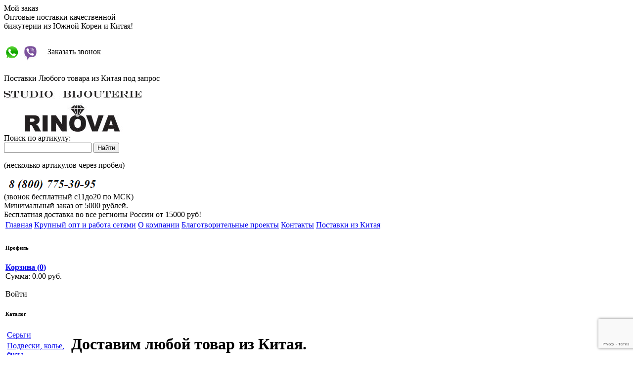

--- FILE ---
content_type: text/html; charset=UTF-8
request_url: https://nsk.studio-rinova.ru/postavki-iz-kitaya/
body_size: 5576
content:
<!DOCTYPE html>
<html>
<head>
    <title>Поставки из Китая</title>
    <meta http-equiv="Content-Type" content="text/html; charset=UTF-8" />
<meta name="robots" content="index, follow" />
<meta name="keywords" content="1С-Битрикс, CMS, PHP, bitrix, система управления контентом" />
<meta name="description" content="1С-Битрикс: Управление сайтом" />
<link href="/bitrix/cache/css/s1/rinova/template_f3ca04bae0cd3c8ba53ceefc327921f8/template_f3ca04bae0cd3c8ba53ceefc327921f8_v1.css?160309237352915" type="text/css"  data-template-style="true" rel="stylesheet" />
<meta charset="UTF-8">
<meta name="viewport" content="width=device-width">
<link rel="SHORTCUT ICON" href="/favicon.ico" type="image/x-icon">
<meta http-equiv="Content-Type" content="text/html; charset=UTF-8">
<script src="https://www.google.com/recaptcha/api.js?render=6LeM8dgZAAAAANWvxsye6ij-HmWVkOCwMy2xBtrw"></script>



<script type="text/javascript"  src="/bitrix/cache/js/s1/rinova/template_b9946571dfb656c2c3878c9d145bdef6/template_b9946571dfb656c2c3878c9d145bdef6_v1.js?1603092373135238"></script>
<script type="text/javascript">var _ba = _ba || []; _ba.push(["aid", "4b62ac9d638697f8a75b97bbe2bf7231"]); _ba.push(["host", "nsk.studio-rinova.ru"]); (function() {var ba = document.createElement("script"); ba.type = "text/javascript"; ba.async = true;ba.src = (document.location.protocol == "https:" ? "https://" : "http://") + "bitrix.info/ba.js";var s = document.getElementsByTagName("script")[0];s.parentNode.insertBefore(ba, s);})();</script>


</head>
    <div id="page">
        <div class="mob headlin">
            <div class="link_menu"></div>
            <div class="link_seach"></div>
        </div>
        <div style="display: none">
            <div id="popap_submits"><div class="name name_zagol_pop">Спасибо. Ваша заявка отправлена</div></div>
        </div>
        <div class="zakazforms">
            <div class="closes"></div>
            <div class="svernut"></div>
            <div class="tablesphead_title">Мой заказ</div>
            <div class="contents">

            </div>
        </div>
        <div class="tablesphead" style="display:none;">
            <div class="tablesphead_title">Список товаров СП</div>
            <div class="contents">
                <div class="closes"></div>
                <table>
                    <tr>
                        <td>Артикул</td>
                        <td>Количество</td>
                        <td></td>
                    </tr>
                </table>
            </div>
        </div>
        <div class="topInfo left">
            Оптовые поставки качественной<br>
 бижутерии из Южной Кореи и Китая!
<p>
 <a href="https://wa.me/79122832669"> <img src="/contacts/whatsapp.png" alt="" style=" width: 32px; display: inline-block; vertical-align: middle; border: none; "> </a> <a href="viber://chat?number=79122832669"> <img src="/contacts/viber.png" alt="" style=" width: 62px; display: inline-block; vertical-align: middle; border: none; margin: 4px 0 0 -14px; "> </a> <span class="fomrphone">Заказать звонок</span>
</p>
<p>Поставки Любого товара из Китая под запрос</p>
        </div>
        <div class="topLogo">
            <img src="/img/logo.jpg">            </div>
        <div class="topSearch">
            <label for="search">Поиск по артикулу:</label>
            <form action="/catalog/?q=y" method="post">
                <input id="search" name="q" type="text" value="">
                <input type="submit" value="Найти">
            </form>
           <p>(несколько артикулов через пробел)</p>
        </div>
        <div class="topInfo right" style="margin-top: 15px;">
             <img src="/img/telefon-sr.png" /><br>(звонок бесплатный с11до20 по МСК)<br>
            Минимальный заказ от 5000 рублей.<br>
            Бесплатная доставка во все регионы России от 15000 руб!        </div>

        <div id="menu">
            
<table>
                <tr>

			<td><a href="/">Главная</a></td>
		
			<td><a href="/kr-opt/">Крупный опт и работа сетями</a></td>
		
			<td><a href="/o-kompanii/">О компании</a></td>
		
			<td><a href="/blagotvoritelnye-proekty/">Благотворительные проекты</a></td>
		
			<td><a href="/contacts/">Контакты</a></td>
		
			<td class="active" ><a href="/postavki-iz-kitaya/">Поставки из Китая</a></td>
		

 </tr>
            </table>

        </div>
        <table id="body">
            <tr>
                <td id="catalog">
                    <div id="blockLogin">
                        <h6>Профиль</h6>
                        <div class="mobile_bb">
                        

                        <a href="/user" style="font-weight: bold;">Корзина (<span id="cart-quantity">0</span>)</a><br>
                        Cумма: <span id="cart-total">0.00</span> руб.<br></a>
                                                    <br>
                        <a onclick="showLogin();" id="showLoginLink" style="cursor: pointer">Войти</a>
                        <div id="profile" style="display: none">
                            <div class="bx-authform">
    

    
    <form name="form_auth" method="post" target="_top" action="/postavki-iz-kitaya/">

        <div class="bx-authform-formgroup-container">
            <div class="bx-authform-label-container">Логин</div>
            <div class="bx-authform-input-container">
                <input type="text" name="USER_LOGIN" maxlength="255" value="" />
            </div>
        </div>

        <div class="bx-authform-formgroup-container">
            <div class="bx-authform-label-container">Пароль</div>
            <div class="bx-authform-input-container">
                                <input type="password" name="USER_PASSWORD" maxlength="255" autocomplete="off" />
            </div>
        </div>

        
                    <div class="bx-authform-formgroup-container">
                <div class="checkbox">
                    <label class="bx-filter-param-label">
                        <input type="checkbox" id="USER_REMEMBER" name="USER_REMEMBER" value="Y" />
                        <span class="bx-filter-param-text">Запомнить меня на этом компьютере</span>
                    </label>
                </div>
            </div>
        
        <div class="bx-authform-formgroup-container">
            <input type="submit" class="btn btn-primary" name="AUTH_ACTION" value="Войти" />
        </div>

                    <hr class="bxe-light">
            <noindex>
                                    <div class="bx-authform-link-container">
                        <a href="/auth/?forgot_password=yes" rel="nofollow" style="color: red">
                            Забыли свой пароль?                        </a>
                    </div>
                                <br><br>
            </noindex>
        
    </form>
</div>

<script type="text/javascript">
        try{document.form_auth.USER_LOGIN.focus();}catch(e){}
    </script>
                        </div>
                                                </div>
                    </div>
                    
				<h6>Каталог</h6>
		<div class="mobile_bb">
		<table>
							<tr>
					<td >
												<a href="/catalog/sergi/" >
													Серьги												</a>
											</td>
				</tr>

							<tr>
					<td >
												<a href="/catalog/podveski/" >
													Подвески, колье, бусы												</a>
											</td>
				</tr>

							<tr>
					<td >
												<a href="/catalog/kolca/" >
													Кольца												</a>
											</td>
				</tr>

							<tr>
					<td >
												<a href="/catalog/brasleti/" >
													Браслеты												</a>
											</td>
				</tr>

							<tr>
					<td >
												<a href="/catalog/broschi/" >
													Броши												</a>
											</td>
				</tr>

							<tr>
					<td >
												<a href="/catalog/podarochnii-habori-v-korobke/" >
													Комплекты бижутерии												</a>
											</td>
				</tr>

							<tr>
					<td >
													Аксессуары для волос											</td>
				</tr>

							<tr>
					<td class="sub ">
												<a href="/catalog/aksessuari-dla-volos/upakovka/" style="color: red;font-weight: bold;">
													Аксессуары упаковками. Низкая цена!!!												</a>
											</td>
				</tr>

							<tr>
					<td class="sub ">
												<a href="/catalog/aksessuari-dla-volos/obodki/" >
													Ободки для волос поштучно												</a>
											</td>
				</tr>

							<tr>
					<td class="sub ">
												<a href="/catalog/aksessuari-dla-volos/zakolki/" >
													Заколки, зажимы, шпильки поштучно												</a>
											</td>
				</tr>

							<tr>
					<td class="sub ">
												<a href="/catalog/aksessuari-dla-volos/rezinki/" >
													Резинки поштучно												</a>
											</td>
				</tr>

							<tr>
					<td class="sub ">
												<a href="/catalog/aksessuari-dla-volos/krabi/" >
													Крабы поштучно												</a>
											</td>
				</tr>

							<tr>
					<td >
													Детские аксессуары											</td>
				</tr>

							<tr>
					<td class="sub ">
												<a href="/catalog/detskie-aksessuari/baby_doll/" >
													Детская бижутерия &quot;Baby Doll&quot;												</a>
											</td>
				</tr>

							<tr>
					<td >
												<a href="/catalog/rasprodaga/" >
													Косметички, ремни, часы, брелки												</a>
											</td>
				</tr>

							<tr>
					<td >
												<a href="/catalog/rascheski/" >
													Зеркала,Расчески, Пилки, Ножницы												</a>
											</td>
				</tr>

							<tr>
					<td >
												<a href="/catalog/torgovoe-oborudovanie/" >
													Торговое оборудование												</a>
											</td>
				</tr>

			
	</table>
	</div>

                <td id="content">
                    <div id="overflower clearfix"><h1>Доставим любой товар из Китая.</h1>
 <br>
 <br>
 Мечтаете обновить ассортимент своего розничного магазина или заключить сотрудничество с новым поставщиком? Самое время заказать быструю поставку любых товаров напрямую из заводов Китая. Не сомневайтесь, вместе с нами возможна поставка китайских товаров по цене производителя без волокиты с документами, таможенных сборов и длительного ожидания.
<h2>На каких условиях происходит поставка товаров из Китая?</h2>
 Мы готовы доставить любую продукцию напрямую из восточных фабрик и заводов. Благодаря прямому сотрудничеству со многими производителями мы наладили прочные партнерские связи, поэтому можем гарантировать качество поставляемых товаров и предложить заводские цены без комиссии.&nbsp;&nbsp;<br>
 <br>
 Сотрудничество с нашей компанией запомнится только положительными эмоциями, отсутствием беспокойств по поводу транспортировки продукции и даже дополнительной экономией. У нас нет строгих требований, только простые условия:<br>
<ul>
	<li>Сумма минимального заказа составляет от 5 000 рублей;</li>
	<li>
	При заказе на сумму от 15 000 рублей доставка товаров в любые регионы страны осуществляется бесплатно;</li>
	<li>
	Точный выбор и согласование товаров вместе с нашими специалистами.&nbsp;</li>
</ul>
 <br>
 Поставщик товаров из Китая доставит любую продовольственную группу. Достаточно связаться с нашим менеджером и сообщить конкретные наименования или пожелания относительно товара.&nbsp;<br>
 <br>    <div class="catalog_text">
        </div>
</div>

</td>
</tr>
</table>
<div id="footer">
    <div class="footer_left">
        <a href="/personaldata/">Персональные данные</a>
        
    </div>
    <div class="footer_right">

    </div>
</div>
</div>
<div style="clear:both"></div>
<div class="hidden">
    <div class="fomrzakaz" id="fomrzakaz">
        <div class="fomrzakaz_cont">
                        <script>
                $(document).ready(function() {
                    grecaptcha.ready(function() {
                        grecaptcha.execute('6LeM8dgZAAAAANWvxsye6ij-HmWVkOCwMy2xBtrw', {action: 'homepage'}).then(function(token) {
                            document.getElementById('g-recaptcha-responsed875a81ce5f12e69129e61d941bd15c1').value=token;
                        });
                    });
                });
            </script>
            <form class="feedbackajax">
                <input type="hidden" id="g-recaptcha-responsed875a81ce5f12e69129e61d941bd15c1" name="g-recaptcha-response" />
                <input type="hidden" name="formsname" value="phone">
                <div class="fomrzakaz_titl">Обратный звонок</div>
                <div class="fomrzakaz_label">
                    <input type="text" name="name" placeholder="Имя">
                </div>
                <div class="fomrzakaz_label">
                    <input type="text" name="phone" placeholder="Телефон">
                </div>
                <input type="submit" value="Отправить">
            </form>
        </div>
    </div>
</div>

<div class="zakazforms" style="display: none;">
    <div class="closes" style="display: block;"></div>
    <div class="svernut" style="display: block;"></div>
    <div class="tablesphead_title">Мой заказ</div>
    <div class="contents" style="display: block;">
        <div class="name name_zagol_pop">Заказ </div><br>
        <form class="register-form" style="text-align: center;" action="" method="post" data-ids="htmlform66">

            <div class="form">
                <div class="row">
                    <input class="disables" placeholder="Организатор СП" name="namecp" type="text" disabled="" value="К">
                </div>
                <div class="row">
                    <input class="disables" placeholder="город" name="city" type="text" value="пермь" disabled="">
                </div>
                <div class="row">
                    <input class="" placeholder="Ваше имя" name="name" type="text" value="">
                </div>
                <div class="row2">
                    <input class="required rus tooltipstered" placeholder="Артикул" name="art[1]" type="text" value="">
                    <input class="required rus tooltipstered" placeholder="Количество" name="art2[1]" type="text" value="">
                </div>
                <div class="row2">
                    <input class="required rus tooltipstered" placeholder="Артикул" name="art[2]" type="text" value="">
                    <input class="required rus tooltipstered" placeholder="Количество" name="art2[2]" type="text" value="">
                </div>
                <div class="row2">
                    <input class="required rus tooltipstered" placeholder="Артикул" name="art[3]" type="text" value="">
                    <input class="required rus tooltipstered" placeholder="Количество" name="art2[3]" type="text" value="">
                </div>
                <div class="row2">
                    <input class="required rus tooltipstered" placeholder="Артикул" name="art[4]" type="text" value="">
                    <input class="required rus tooltipstered" placeholder="Количество" name="art2[4]" type="text" value="">
                </div>
                <div class="row2">
                    <input class="required rus tooltipstered" placeholder="Артикул" name="art[5]" type="text" value="">
                    <input class="required rus tooltipstered" placeholder="Количество" name="art2[5]" type="text" value="">
                </div>
                <div class="row2">
                    <input class="required rus tooltipstered" placeholder="Артикул" name="art[6]" type="text" value="">
                    <input class="required rus tooltipstered" placeholder="Количество" name="art2[6]" type="text" value="">
                </div>
                <div class="row2">
                    <input class="required rus tooltipstered" placeholder="Артикул" name="art[7]" type="text" value="">
                    <input class="required rus tooltipstered" placeholder="Количество" name="art2[7]" type="text" value="">
                </div>
                <div class="row2">
                    <input class="required rus tooltipstered" placeholder="Артикул" name="art[8]" type="text" value="">
                    <input class="required rus tooltipstered" placeholder="Количество" name="art2[8]" type="text" value="">
                </div>
                <div class="row2">
                    <input class="required rus tooltipstered" placeholder="Артикул" name="art[9]" type="text" value="">
                    <input class="required rus tooltipstered" placeholder="Количество" name="art2[9]" type="text" value="">
                </div>
                <div class="row2">
                    <input class="required rus tooltipstered" placeholder="Артикул" name="art[10]" type="text" value="">
                    <input class="required rus tooltipstered" placeholder="Количество" name="art2[10]" type="text" value="">
                </div>
                <div class="row">
                    <input class="email required tooltipstered" placeholder="E-mail" name="Email" type="text" value="">
                </div>
                <div class="row">
                    <input id="Contact_Phone" placeholder="Телефон" name="Phone" type="text" value="" class="tooltipstered">
                </div>
                <div class="row">
                    <textarea class="required rus tooltipstered" placeholder="Примечание" id="Contact_Message" name="Message"></textarea>
                </div>
                <div class="row">
                    <input type="submit" value="Отправить" class="tooltipstered2">
                </div>
                <input type="hidden" name="emailcomp" value="krasnickajaann@rambler.ru">
            </div>
            <input type="hidden" name="sp" id="sp-value" value="682">
        </form>
    </div>
</div>
<!-- Yandex.Metrika counter -->
<script type="text/javascript" >
   (function(m,e,t,r,i,k,a){m[i]=m[i]||function(){(m[i].a=m[i].a||[]).push(arguments)};
   m[i].l=1*new Date();k=e.createElement(t),a=e.getElementsByTagName(t)[0],k.async=1,k.src=r,a.parentNode.insertBefore(k,a)})
   (window, document, "script", "https://mc.yandex.ru/metrika/tag.js", "ym");

   ym(22580257, "init", {
        clickmap:true,
        trackLinks:true,
        accurateTrackBounce:true,
        webvisor:true
   });
</script>
<noscript><div><img src="https://mc.yandex.ru/watch/22580257" style="position:absolute; left:-9999px;" alt="" /></div></noscript>
<!-- /Yandex.Metrika counter -->
</body>
</html>


--- FILE ---
content_type: text/html; charset=utf-8
request_url: https://www.google.com/recaptcha/api2/anchor?ar=1&k=6LeM8dgZAAAAANWvxsye6ij-HmWVkOCwMy2xBtrw&co=aHR0cHM6Ly9uc2suc3R1ZGlvLXJpbm92YS5ydTo0NDM.&hl=en&v=9TiwnJFHeuIw_s0wSd3fiKfN&size=invisible&anchor-ms=20000&execute-ms=30000&cb=gqgno8kcoiql
body_size: 48223
content:
<!DOCTYPE HTML><html dir="ltr" lang="en"><head><meta http-equiv="Content-Type" content="text/html; charset=UTF-8">
<meta http-equiv="X-UA-Compatible" content="IE=edge">
<title>reCAPTCHA</title>
<style type="text/css">
/* cyrillic-ext */
@font-face {
  font-family: 'Roboto';
  font-style: normal;
  font-weight: 400;
  font-stretch: 100%;
  src: url(//fonts.gstatic.com/s/roboto/v48/KFO7CnqEu92Fr1ME7kSn66aGLdTylUAMa3GUBHMdazTgWw.woff2) format('woff2');
  unicode-range: U+0460-052F, U+1C80-1C8A, U+20B4, U+2DE0-2DFF, U+A640-A69F, U+FE2E-FE2F;
}
/* cyrillic */
@font-face {
  font-family: 'Roboto';
  font-style: normal;
  font-weight: 400;
  font-stretch: 100%;
  src: url(//fonts.gstatic.com/s/roboto/v48/KFO7CnqEu92Fr1ME7kSn66aGLdTylUAMa3iUBHMdazTgWw.woff2) format('woff2');
  unicode-range: U+0301, U+0400-045F, U+0490-0491, U+04B0-04B1, U+2116;
}
/* greek-ext */
@font-face {
  font-family: 'Roboto';
  font-style: normal;
  font-weight: 400;
  font-stretch: 100%;
  src: url(//fonts.gstatic.com/s/roboto/v48/KFO7CnqEu92Fr1ME7kSn66aGLdTylUAMa3CUBHMdazTgWw.woff2) format('woff2');
  unicode-range: U+1F00-1FFF;
}
/* greek */
@font-face {
  font-family: 'Roboto';
  font-style: normal;
  font-weight: 400;
  font-stretch: 100%;
  src: url(//fonts.gstatic.com/s/roboto/v48/KFO7CnqEu92Fr1ME7kSn66aGLdTylUAMa3-UBHMdazTgWw.woff2) format('woff2');
  unicode-range: U+0370-0377, U+037A-037F, U+0384-038A, U+038C, U+038E-03A1, U+03A3-03FF;
}
/* math */
@font-face {
  font-family: 'Roboto';
  font-style: normal;
  font-weight: 400;
  font-stretch: 100%;
  src: url(//fonts.gstatic.com/s/roboto/v48/KFO7CnqEu92Fr1ME7kSn66aGLdTylUAMawCUBHMdazTgWw.woff2) format('woff2');
  unicode-range: U+0302-0303, U+0305, U+0307-0308, U+0310, U+0312, U+0315, U+031A, U+0326-0327, U+032C, U+032F-0330, U+0332-0333, U+0338, U+033A, U+0346, U+034D, U+0391-03A1, U+03A3-03A9, U+03B1-03C9, U+03D1, U+03D5-03D6, U+03F0-03F1, U+03F4-03F5, U+2016-2017, U+2034-2038, U+203C, U+2040, U+2043, U+2047, U+2050, U+2057, U+205F, U+2070-2071, U+2074-208E, U+2090-209C, U+20D0-20DC, U+20E1, U+20E5-20EF, U+2100-2112, U+2114-2115, U+2117-2121, U+2123-214F, U+2190, U+2192, U+2194-21AE, U+21B0-21E5, U+21F1-21F2, U+21F4-2211, U+2213-2214, U+2216-22FF, U+2308-230B, U+2310, U+2319, U+231C-2321, U+2336-237A, U+237C, U+2395, U+239B-23B7, U+23D0, U+23DC-23E1, U+2474-2475, U+25AF, U+25B3, U+25B7, U+25BD, U+25C1, U+25CA, U+25CC, U+25FB, U+266D-266F, U+27C0-27FF, U+2900-2AFF, U+2B0E-2B11, U+2B30-2B4C, U+2BFE, U+3030, U+FF5B, U+FF5D, U+1D400-1D7FF, U+1EE00-1EEFF;
}
/* symbols */
@font-face {
  font-family: 'Roboto';
  font-style: normal;
  font-weight: 400;
  font-stretch: 100%;
  src: url(//fonts.gstatic.com/s/roboto/v48/KFO7CnqEu92Fr1ME7kSn66aGLdTylUAMaxKUBHMdazTgWw.woff2) format('woff2');
  unicode-range: U+0001-000C, U+000E-001F, U+007F-009F, U+20DD-20E0, U+20E2-20E4, U+2150-218F, U+2190, U+2192, U+2194-2199, U+21AF, U+21E6-21F0, U+21F3, U+2218-2219, U+2299, U+22C4-22C6, U+2300-243F, U+2440-244A, U+2460-24FF, U+25A0-27BF, U+2800-28FF, U+2921-2922, U+2981, U+29BF, U+29EB, U+2B00-2BFF, U+4DC0-4DFF, U+FFF9-FFFB, U+10140-1018E, U+10190-1019C, U+101A0, U+101D0-101FD, U+102E0-102FB, U+10E60-10E7E, U+1D2C0-1D2D3, U+1D2E0-1D37F, U+1F000-1F0FF, U+1F100-1F1AD, U+1F1E6-1F1FF, U+1F30D-1F30F, U+1F315, U+1F31C, U+1F31E, U+1F320-1F32C, U+1F336, U+1F378, U+1F37D, U+1F382, U+1F393-1F39F, U+1F3A7-1F3A8, U+1F3AC-1F3AF, U+1F3C2, U+1F3C4-1F3C6, U+1F3CA-1F3CE, U+1F3D4-1F3E0, U+1F3ED, U+1F3F1-1F3F3, U+1F3F5-1F3F7, U+1F408, U+1F415, U+1F41F, U+1F426, U+1F43F, U+1F441-1F442, U+1F444, U+1F446-1F449, U+1F44C-1F44E, U+1F453, U+1F46A, U+1F47D, U+1F4A3, U+1F4B0, U+1F4B3, U+1F4B9, U+1F4BB, U+1F4BF, U+1F4C8-1F4CB, U+1F4D6, U+1F4DA, U+1F4DF, U+1F4E3-1F4E6, U+1F4EA-1F4ED, U+1F4F7, U+1F4F9-1F4FB, U+1F4FD-1F4FE, U+1F503, U+1F507-1F50B, U+1F50D, U+1F512-1F513, U+1F53E-1F54A, U+1F54F-1F5FA, U+1F610, U+1F650-1F67F, U+1F687, U+1F68D, U+1F691, U+1F694, U+1F698, U+1F6AD, U+1F6B2, U+1F6B9-1F6BA, U+1F6BC, U+1F6C6-1F6CF, U+1F6D3-1F6D7, U+1F6E0-1F6EA, U+1F6F0-1F6F3, U+1F6F7-1F6FC, U+1F700-1F7FF, U+1F800-1F80B, U+1F810-1F847, U+1F850-1F859, U+1F860-1F887, U+1F890-1F8AD, U+1F8B0-1F8BB, U+1F8C0-1F8C1, U+1F900-1F90B, U+1F93B, U+1F946, U+1F984, U+1F996, U+1F9E9, U+1FA00-1FA6F, U+1FA70-1FA7C, U+1FA80-1FA89, U+1FA8F-1FAC6, U+1FACE-1FADC, U+1FADF-1FAE9, U+1FAF0-1FAF8, U+1FB00-1FBFF;
}
/* vietnamese */
@font-face {
  font-family: 'Roboto';
  font-style: normal;
  font-weight: 400;
  font-stretch: 100%;
  src: url(//fonts.gstatic.com/s/roboto/v48/KFO7CnqEu92Fr1ME7kSn66aGLdTylUAMa3OUBHMdazTgWw.woff2) format('woff2');
  unicode-range: U+0102-0103, U+0110-0111, U+0128-0129, U+0168-0169, U+01A0-01A1, U+01AF-01B0, U+0300-0301, U+0303-0304, U+0308-0309, U+0323, U+0329, U+1EA0-1EF9, U+20AB;
}
/* latin-ext */
@font-face {
  font-family: 'Roboto';
  font-style: normal;
  font-weight: 400;
  font-stretch: 100%;
  src: url(//fonts.gstatic.com/s/roboto/v48/KFO7CnqEu92Fr1ME7kSn66aGLdTylUAMa3KUBHMdazTgWw.woff2) format('woff2');
  unicode-range: U+0100-02BA, U+02BD-02C5, U+02C7-02CC, U+02CE-02D7, U+02DD-02FF, U+0304, U+0308, U+0329, U+1D00-1DBF, U+1E00-1E9F, U+1EF2-1EFF, U+2020, U+20A0-20AB, U+20AD-20C0, U+2113, U+2C60-2C7F, U+A720-A7FF;
}
/* latin */
@font-face {
  font-family: 'Roboto';
  font-style: normal;
  font-weight: 400;
  font-stretch: 100%;
  src: url(//fonts.gstatic.com/s/roboto/v48/KFO7CnqEu92Fr1ME7kSn66aGLdTylUAMa3yUBHMdazQ.woff2) format('woff2');
  unicode-range: U+0000-00FF, U+0131, U+0152-0153, U+02BB-02BC, U+02C6, U+02DA, U+02DC, U+0304, U+0308, U+0329, U+2000-206F, U+20AC, U+2122, U+2191, U+2193, U+2212, U+2215, U+FEFF, U+FFFD;
}
/* cyrillic-ext */
@font-face {
  font-family: 'Roboto';
  font-style: normal;
  font-weight: 500;
  font-stretch: 100%;
  src: url(//fonts.gstatic.com/s/roboto/v48/KFO7CnqEu92Fr1ME7kSn66aGLdTylUAMa3GUBHMdazTgWw.woff2) format('woff2');
  unicode-range: U+0460-052F, U+1C80-1C8A, U+20B4, U+2DE0-2DFF, U+A640-A69F, U+FE2E-FE2F;
}
/* cyrillic */
@font-face {
  font-family: 'Roboto';
  font-style: normal;
  font-weight: 500;
  font-stretch: 100%;
  src: url(//fonts.gstatic.com/s/roboto/v48/KFO7CnqEu92Fr1ME7kSn66aGLdTylUAMa3iUBHMdazTgWw.woff2) format('woff2');
  unicode-range: U+0301, U+0400-045F, U+0490-0491, U+04B0-04B1, U+2116;
}
/* greek-ext */
@font-face {
  font-family: 'Roboto';
  font-style: normal;
  font-weight: 500;
  font-stretch: 100%;
  src: url(//fonts.gstatic.com/s/roboto/v48/KFO7CnqEu92Fr1ME7kSn66aGLdTylUAMa3CUBHMdazTgWw.woff2) format('woff2');
  unicode-range: U+1F00-1FFF;
}
/* greek */
@font-face {
  font-family: 'Roboto';
  font-style: normal;
  font-weight: 500;
  font-stretch: 100%;
  src: url(//fonts.gstatic.com/s/roboto/v48/KFO7CnqEu92Fr1ME7kSn66aGLdTylUAMa3-UBHMdazTgWw.woff2) format('woff2');
  unicode-range: U+0370-0377, U+037A-037F, U+0384-038A, U+038C, U+038E-03A1, U+03A3-03FF;
}
/* math */
@font-face {
  font-family: 'Roboto';
  font-style: normal;
  font-weight: 500;
  font-stretch: 100%;
  src: url(//fonts.gstatic.com/s/roboto/v48/KFO7CnqEu92Fr1ME7kSn66aGLdTylUAMawCUBHMdazTgWw.woff2) format('woff2');
  unicode-range: U+0302-0303, U+0305, U+0307-0308, U+0310, U+0312, U+0315, U+031A, U+0326-0327, U+032C, U+032F-0330, U+0332-0333, U+0338, U+033A, U+0346, U+034D, U+0391-03A1, U+03A3-03A9, U+03B1-03C9, U+03D1, U+03D5-03D6, U+03F0-03F1, U+03F4-03F5, U+2016-2017, U+2034-2038, U+203C, U+2040, U+2043, U+2047, U+2050, U+2057, U+205F, U+2070-2071, U+2074-208E, U+2090-209C, U+20D0-20DC, U+20E1, U+20E5-20EF, U+2100-2112, U+2114-2115, U+2117-2121, U+2123-214F, U+2190, U+2192, U+2194-21AE, U+21B0-21E5, U+21F1-21F2, U+21F4-2211, U+2213-2214, U+2216-22FF, U+2308-230B, U+2310, U+2319, U+231C-2321, U+2336-237A, U+237C, U+2395, U+239B-23B7, U+23D0, U+23DC-23E1, U+2474-2475, U+25AF, U+25B3, U+25B7, U+25BD, U+25C1, U+25CA, U+25CC, U+25FB, U+266D-266F, U+27C0-27FF, U+2900-2AFF, U+2B0E-2B11, U+2B30-2B4C, U+2BFE, U+3030, U+FF5B, U+FF5D, U+1D400-1D7FF, U+1EE00-1EEFF;
}
/* symbols */
@font-face {
  font-family: 'Roboto';
  font-style: normal;
  font-weight: 500;
  font-stretch: 100%;
  src: url(//fonts.gstatic.com/s/roboto/v48/KFO7CnqEu92Fr1ME7kSn66aGLdTylUAMaxKUBHMdazTgWw.woff2) format('woff2');
  unicode-range: U+0001-000C, U+000E-001F, U+007F-009F, U+20DD-20E0, U+20E2-20E4, U+2150-218F, U+2190, U+2192, U+2194-2199, U+21AF, U+21E6-21F0, U+21F3, U+2218-2219, U+2299, U+22C4-22C6, U+2300-243F, U+2440-244A, U+2460-24FF, U+25A0-27BF, U+2800-28FF, U+2921-2922, U+2981, U+29BF, U+29EB, U+2B00-2BFF, U+4DC0-4DFF, U+FFF9-FFFB, U+10140-1018E, U+10190-1019C, U+101A0, U+101D0-101FD, U+102E0-102FB, U+10E60-10E7E, U+1D2C0-1D2D3, U+1D2E0-1D37F, U+1F000-1F0FF, U+1F100-1F1AD, U+1F1E6-1F1FF, U+1F30D-1F30F, U+1F315, U+1F31C, U+1F31E, U+1F320-1F32C, U+1F336, U+1F378, U+1F37D, U+1F382, U+1F393-1F39F, U+1F3A7-1F3A8, U+1F3AC-1F3AF, U+1F3C2, U+1F3C4-1F3C6, U+1F3CA-1F3CE, U+1F3D4-1F3E0, U+1F3ED, U+1F3F1-1F3F3, U+1F3F5-1F3F7, U+1F408, U+1F415, U+1F41F, U+1F426, U+1F43F, U+1F441-1F442, U+1F444, U+1F446-1F449, U+1F44C-1F44E, U+1F453, U+1F46A, U+1F47D, U+1F4A3, U+1F4B0, U+1F4B3, U+1F4B9, U+1F4BB, U+1F4BF, U+1F4C8-1F4CB, U+1F4D6, U+1F4DA, U+1F4DF, U+1F4E3-1F4E6, U+1F4EA-1F4ED, U+1F4F7, U+1F4F9-1F4FB, U+1F4FD-1F4FE, U+1F503, U+1F507-1F50B, U+1F50D, U+1F512-1F513, U+1F53E-1F54A, U+1F54F-1F5FA, U+1F610, U+1F650-1F67F, U+1F687, U+1F68D, U+1F691, U+1F694, U+1F698, U+1F6AD, U+1F6B2, U+1F6B9-1F6BA, U+1F6BC, U+1F6C6-1F6CF, U+1F6D3-1F6D7, U+1F6E0-1F6EA, U+1F6F0-1F6F3, U+1F6F7-1F6FC, U+1F700-1F7FF, U+1F800-1F80B, U+1F810-1F847, U+1F850-1F859, U+1F860-1F887, U+1F890-1F8AD, U+1F8B0-1F8BB, U+1F8C0-1F8C1, U+1F900-1F90B, U+1F93B, U+1F946, U+1F984, U+1F996, U+1F9E9, U+1FA00-1FA6F, U+1FA70-1FA7C, U+1FA80-1FA89, U+1FA8F-1FAC6, U+1FACE-1FADC, U+1FADF-1FAE9, U+1FAF0-1FAF8, U+1FB00-1FBFF;
}
/* vietnamese */
@font-face {
  font-family: 'Roboto';
  font-style: normal;
  font-weight: 500;
  font-stretch: 100%;
  src: url(//fonts.gstatic.com/s/roboto/v48/KFO7CnqEu92Fr1ME7kSn66aGLdTylUAMa3OUBHMdazTgWw.woff2) format('woff2');
  unicode-range: U+0102-0103, U+0110-0111, U+0128-0129, U+0168-0169, U+01A0-01A1, U+01AF-01B0, U+0300-0301, U+0303-0304, U+0308-0309, U+0323, U+0329, U+1EA0-1EF9, U+20AB;
}
/* latin-ext */
@font-face {
  font-family: 'Roboto';
  font-style: normal;
  font-weight: 500;
  font-stretch: 100%;
  src: url(//fonts.gstatic.com/s/roboto/v48/KFO7CnqEu92Fr1ME7kSn66aGLdTylUAMa3KUBHMdazTgWw.woff2) format('woff2');
  unicode-range: U+0100-02BA, U+02BD-02C5, U+02C7-02CC, U+02CE-02D7, U+02DD-02FF, U+0304, U+0308, U+0329, U+1D00-1DBF, U+1E00-1E9F, U+1EF2-1EFF, U+2020, U+20A0-20AB, U+20AD-20C0, U+2113, U+2C60-2C7F, U+A720-A7FF;
}
/* latin */
@font-face {
  font-family: 'Roboto';
  font-style: normal;
  font-weight: 500;
  font-stretch: 100%;
  src: url(//fonts.gstatic.com/s/roboto/v48/KFO7CnqEu92Fr1ME7kSn66aGLdTylUAMa3yUBHMdazQ.woff2) format('woff2');
  unicode-range: U+0000-00FF, U+0131, U+0152-0153, U+02BB-02BC, U+02C6, U+02DA, U+02DC, U+0304, U+0308, U+0329, U+2000-206F, U+20AC, U+2122, U+2191, U+2193, U+2212, U+2215, U+FEFF, U+FFFD;
}
/* cyrillic-ext */
@font-face {
  font-family: 'Roboto';
  font-style: normal;
  font-weight: 900;
  font-stretch: 100%;
  src: url(//fonts.gstatic.com/s/roboto/v48/KFO7CnqEu92Fr1ME7kSn66aGLdTylUAMa3GUBHMdazTgWw.woff2) format('woff2');
  unicode-range: U+0460-052F, U+1C80-1C8A, U+20B4, U+2DE0-2DFF, U+A640-A69F, U+FE2E-FE2F;
}
/* cyrillic */
@font-face {
  font-family: 'Roboto';
  font-style: normal;
  font-weight: 900;
  font-stretch: 100%;
  src: url(//fonts.gstatic.com/s/roboto/v48/KFO7CnqEu92Fr1ME7kSn66aGLdTylUAMa3iUBHMdazTgWw.woff2) format('woff2');
  unicode-range: U+0301, U+0400-045F, U+0490-0491, U+04B0-04B1, U+2116;
}
/* greek-ext */
@font-face {
  font-family: 'Roboto';
  font-style: normal;
  font-weight: 900;
  font-stretch: 100%;
  src: url(//fonts.gstatic.com/s/roboto/v48/KFO7CnqEu92Fr1ME7kSn66aGLdTylUAMa3CUBHMdazTgWw.woff2) format('woff2');
  unicode-range: U+1F00-1FFF;
}
/* greek */
@font-face {
  font-family: 'Roboto';
  font-style: normal;
  font-weight: 900;
  font-stretch: 100%;
  src: url(//fonts.gstatic.com/s/roboto/v48/KFO7CnqEu92Fr1ME7kSn66aGLdTylUAMa3-UBHMdazTgWw.woff2) format('woff2');
  unicode-range: U+0370-0377, U+037A-037F, U+0384-038A, U+038C, U+038E-03A1, U+03A3-03FF;
}
/* math */
@font-face {
  font-family: 'Roboto';
  font-style: normal;
  font-weight: 900;
  font-stretch: 100%;
  src: url(//fonts.gstatic.com/s/roboto/v48/KFO7CnqEu92Fr1ME7kSn66aGLdTylUAMawCUBHMdazTgWw.woff2) format('woff2');
  unicode-range: U+0302-0303, U+0305, U+0307-0308, U+0310, U+0312, U+0315, U+031A, U+0326-0327, U+032C, U+032F-0330, U+0332-0333, U+0338, U+033A, U+0346, U+034D, U+0391-03A1, U+03A3-03A9, U+03B1-03C9, U+03D1, U+03D5-03D6, U+03F0-03F1, U+03F4-03F5, U+2016-2017, U+2034-2038, U+203C, U+2040, U+2043, U+2047, U+2050, U+2057, U+205F, U+2070-2071, U+2074-208E, U+2090-209C, U+20D0-20DC, U+20E1, U+20E5-20EF, U+2100-2112, U+2114-2115, U+2117-2121, U+2123-214F, U+2190, U+2192, U+2194-21AE, U+21B0-21E5, U+21F1-21F2, U+21F4-2211, U+2213-2214, U+2216-22FF, U+2308-230B, U+2310, U+2319, U+231C-2321, U+2336-237A, U+237C, U+2395, U+239B-23B7, U+23D0, U+23DC-23E1, U+2474-2475, U+25AF, U+25B3, U+25B7, U+25BD, U+25C1, U+25CA, U+25CC, U+25FB, U+266D-266F, U+27C0-27FF, U+2900-2AFF, U+2B0E-2B11, U+2B30-2B4C, U+2BFE, U+3030, U+FF5B, U+FF5D, U+1D400-1D7FF, U+1EE00-1EEFF;
}
/* symbols */
@font-face {
  font-family: 'Roboto';
  font-style: normal;
  font-weight: 900;
  font-stretch: 100%;
  src: url(//fonts.gstatic.com/s/roboto/v48/KFO7CnqEu92Fr1ME7kSn66aGLdTylUAMaxKUBHMdazTgWw.woff2) format('woff2');
  unicode-range: U+0001-000C, U+000E-001F, U+007F-009F, U+20DD-20E0, U+20E2-20E4, U+2150-218F, U+2190, U+2192, U+2194-2199, U+21AF, U+21E6-21F0, U+21F3, U+2218-2219, U+2299, U+22C4-22C6, U+2300-243F, U+2440-244A, U+2460-24FF, U+25A0-27BF, U+2800-28FF, U+2921-2922, U+2981, U+29BF, U+29EB, U+2B00-2BFF, U+4DC0-4DFF, U+FFF9-FFFB, U+10140-1018E, U+10190-1019C, U+101A0, U+101D0-101FD, U+102E0-102FB, U+10E60-10E7E, U+1D2C0-1D2D3, U+1D2E0-1D37F, U+1F000-1F0FF, U+1F100-1F1AD, U+1F1E6-1F1FF, U+1F30D-1F30F, U+1F315, U+1F31C, U+1F31E, U+1F320-1F32C, U+1F336, U+1F378, U+1F37D, U+1F382, U+1F393-1F39F, U+1F3A7-1F3A8, U+1F3AC-1F3AF, U+1F3C2, U+1F3C4-1F3C6, U+1F3CA-1F3CE, U+1F3D4-1F3E0, U+1F3ED, U+1F3F1-1F3F3, U+1F3F5-1F3F7, U+1F408, U+1F415, U+1F41F, U+1F426, U+1F43F, U+1F441-1F442, U+1F444, U+1F446-1F449, U+1F44C-1F44E, U+1F453, U+1F46A, U+1F47D, U+1F4A3, U+1F4B0, U+1F4B3, U+1F4B9, U+1F4BB, U+1F4BF, U+1F4C8-1F4CB, U+1F4D6, U+1F4DA, U+1F4DF, U+1F4E3-1F4E6, U+1F4EA-1F4ED, U+1F4F7, U+1F4F9-1F4FB, U+1F4FD-1F4FE, U+1F503, U+1F507-1F50B, U+1F50D, U+1F512-1F513, U+1F53E-1F54A, U+1F54F-1F5FA, U+1F610, U+1F650-1F67F, U+1F687, U+1F68D, U+1F691, U+1F694, U+1F698, U+1F6AD, U+1F6B2, U+1F6B9-1F6BA, U+1F6BC, U+1F6C6-1F6CF, U+1F6D3-1F6D7, U+1F6E0-1F6EA, U+1F6F0-1F6F3, U+1F6F7-1F6FC, U+1F700-1F7FF, U+1F800-1F80B, U+1F810-1F847, U+1F850-1F859, U+1F860-1F887, U+1F890-1F8AD, U+1F8B0-1F8BB, U+1F8C0-1F8C1, U+1F900-1F90B, U+1F93B, U+1F946, U+1F984, U+1F996, U+1F9E9, U+1FA00-1FA6F, U+1FA70-1FA7C, U+1FA80-1FA89, U+1FA8F-1FAC6, U+1FACE-1FADC, U+1FADF-1FAE9, U+1FAF0-1FAF8, U+1FB00-1FBFF;
}
/* vietnamese */
@font-face {
  font-family: 'Roboto';
  font-style: normal;
  font-weight: 900;
  font-stretch: 100%;
  src: url(//fonts.gstatic.com/s/roboto/v48/KFO7CnqEu92Fr1ME7kSn66aGLdTylUAMa3OUBHMdazTgWw.woff2) format('woff2');
  unicode-range: U+0102-0103, U+0110-0111, U+0128-0129, U+0168-0169, U+01A0-01A1, U+01AF-01B0, U+0300-0301, U+0303-0304, U+0308-0309, U+0323, U+0329, U+1EA0-1EF9, U+20AB;
}
/* latin-ext */
@font-face {
  font-family: 'Roboto';
  font-style: normal;
  font-weight: 900;
  font-stretch: 100%;
  src: url(//fonts.gstatic.com/s/roboto/v48/KFO7CnqEu92Fr1ME7kSn66aGLdTylUAMa3KUBHMdazTgWw.woff2) format('woff2');
  unicode-range: U+0100-02BA, U+02BD-02C5, U+02C7-02CC, U+02CE-02D7, U+02DD-02FF, U+0304, U+0308, U+0329, U+1D00-1DBF, U+1E00-1E9F, U+1EF2-1EFF, U+2020, U+20A0-20AB, U+20AD-20C0, U+2113, U+2C60-2C7F, U+A720-A7FF;
}
/* latin */
@font-face {
  font-family: 'Roboto';
  font-style: normal;
  font-weight: 900;
  font-stretch: 100%;
  src: url(//fonts.gstatic.com/s/roboto/v48/KFO7CnqEu92Fr1ME7kSn66aGLdTylUAMa3yUBHMdazQ.woff2) format('woff2');
  unicode-range: U+0000-00FF, U+0131, U+0152-0153, U+02BB-02BC, U+02C6, U+02DA, U+02DC, U+0304, U+0308, U+0329, U+2000-206F, U+20AC, U+2122, U+2191, U+2193, U+2212, U+2215, U+FEFF, U+FFFD;
}

</style>
<link rel="stylesheet" type="text/css" href="https://www.gstatic.com/recaptcha/releases/9TiwnJFHeuIw_s0wSd3fiKfN/styles__ltr.css">
<script nonce="SxK9i4aBzW_IlKX842oaWA" type="text/javascript">window['__recaptcha_api'] = 'https://www.google.com/recaptcha/api2/';</script>
<script type="text/javascript" src="https://www.gstatic.com/recaptcha/releases/9TiwnJFHeuIw_s0wSd3fiKfN/recaptcha__en.js" nonce="SxK9i4aBzW_IlKX842oaWA">
      
    </script></head>
<body><div id="rc-anchor-alert" class="rc-anchor-alert"></div>
<input type="hidden" id="recaptcha-token" value="[base64]">
<script type="text/javascript" nonce="SxK9i4aBzW_IlKX842oaWA">
      recaptcha.anchor.Main.init("[\x22ainput\x22,[\x22bgdata\x22,\x22\x22,\[base64]/[base64]/[base64]/[base64]/[base64]/[base64]/[base64]/[base64]/[base64]/[base64]\\u003d\x22,\[base64]\x22,\x22w4/ChhXDuFIXMsO/wqlPVsO/w6LDgsKpwqtWEX0Dwq3CrsOWbgVMVjHCgz4fY8OjW8KcKVdTw7rDszzDg8K4fcOSWsKnNcOoYMKMJ8OPwq1JwpxoGgDDgDQzKGnDtBHDvgErwp8uAQh9RTU6DxfCvsKiesOPCsK4w6bDoS/ClTbDrMOKworDh2xEw6rCu8O7w4QwNMKeZsOEwo/CoDzCpA7DhD85dMK1YF3DnQ5/KMKiw6kSw5RyecK6Qxggw5rCvQF1bzgdw4PDhsKWJS/[base64]/[base64]/CtcONwqxDZT5FG8K0w5h1wprDpcO2TcOPecOlw5/Ct8KNP1g5wrPCp8KCHMKgd8KqwpXCmMOaw4pKSWswUsOiRRt/FUQjw6jCisKreHh5VnN6C8K9wpxtw4N8w5YDwow/w6PClUAqBcOAw6QdVMOywpXDmAI6w6/Dl3jCgMKMd0rCkcO6VTg7w75uw51aw7BaV8KMb8OnK3nChcO5H8KaZTIVZ8ORwrY5w45xL8OsVHopwpXCoXwyCcKMBkvDmnDDsMKdw7nCnmldbMKoJcK9KDLDl8OSPS3ClcObX2XCtcKNSVzDssKcKzjChhfDlzTCpwvDnUfDliEhwrDCosO/RcK3w7ojwoRvwqLCvMKBMmtJIRxZwoPDhMKiw6wcwobChUjCgBEnOFrCisKkZADDt8KeLFzDu8K/a0vDkT/[base64]/CusKbd8OfZ8OHah0ESMObPMOHWUJ3bwjDssOCwod4YsKeHU8eKDR9w7HCrMOyTDvDnDPDriDDnyfCmcKowokuc8OMwpHCigTClsOhVBPDkFABdwlMV8KiT8K8XR/DnClBw70RCirCuMKMw6zCisOEAyYcw4XDk1JQQQvCqMKnwqzCi8OEw53DoMKpw4bDhMOxwpdqMHbCs8KxaGAYFMK/w4YEw67ChMORw7TDohXDkcKcwoTCrcKZwqUAZMKIKnHDksO1QcKtWMODw4TDvhJDwqpawoUJCMKaDkzDqsK4w77DulfDv8OPw5TCtMKsSzYJw5DCvcKzwpzDl2Ifw4RnasOMw4p8I8OZwq5fwqV/d2FUYXTDljBVSn9Nw4VOwpfDo8KywqXDlxRpwrtKwr9XEno2wqrDvMOIWMO3fcOoaMOqVlEbwoZWw5/[base64]/[base64]/DqhdZMcO+VSnDtsOSwqV4YzFswp0bwooKBnPCiMKqUF1kHXQDwq3CisOpNgTDt2PCqn1LF8KVEsKqw4Q4wqTCqsKAw4LDhsODw60OM8KMwrZ1DMKLw4zCg2LCisKNwp/Dg10Rw6XCrRXDqhrCi8OBbizCtmZYw6nCmQg8w5rCoMKsw5bDvWnCpsOSwpRNwqTDnErCgcKgMUcFw7HDiSrDhcKHY8K1S8OAGzLDrH1BeMKodMODQj7DuMOYw7dEL1DDkBkMacKZw4/DhMK5OcOEJ8O+FcKaw6jCu0PDmDLDusOqVMKJwpZ0wrfDmA1AUR7DpEXClGkMZEk6w5/CmX7CrsK5DSHClMO4PcKHZMKKV0nCs8KhwpLDucKgIQbCqlvCrzIEw4LDvsOQw77CosOiwqpqW1vCtsOjwrkuFcOIwrzDpzXDjMOewp/Dp1Z4b8O8wq9mUsKWwp7CniduLGfCoFEmw6rCg8KPwpYpByvChEtrw4nCi3ICPWHDuH5KVsOtwr59UcOZYwlCw53Ct8KOw5vDrsOnw5/DgX/DmcODwpTCikLDncOdwrLCg8K3w4VLCh3DnsOKwqLDg8OLE0wfB37DucO7w7giXsOrecOyw5ZKasKTw5hEwrbCtcO4w7fDr8K0wpXDh1vDsCXCpXjDv8OjdcK5RsOvMMOdw4nDgcOvAFHCrhNLwpx5wopAw4rCtcKhwotPwp/ChHMNUHR5wrw3w5XDgwTCpx1YwovCpSNYLV/ClFdmwrLCjxzDsMOHYjhOM8O4w6HCr8Kaw6AjHcKZw47Ctx7Cu3TDvFVkw51tdUIiw6FrwqgNwoQsEsKDNTHDl8OHWQ/DkXTCqQXDo8OkayYsw6LCt8OOTxrDgMKDR8OPwqcYasKEw547RXNfQwEOwqXCvMOoW8KBw5HDi8OwXcKZw6lUAcOyImfDumnDkFHCosKfw4/[base64]/DoMOpw7PChcOJwqvDgSE6wqzDr8KEI8OFwpB2XcKgUcKEw60ZM8OJwqZmSsKdw7LCjGsvJAPCn8OVbjdww65Zw4DCnsKaPMKNwrNTw4fCucOlI3ssIsKfBMOGwoTCgV3CocKvw4/Cv8OzI8OuwqXDmcOzOgfCucO+KcOXwocPJywcFcOzw5ElL8O0wqDDpAvDq8KBGRPDvkLCvcKhH8Kgw5DDmsKAw7M9w7ADw7IKw5xVwpvDg1F1w7HDnMOoXmVOw50cwoBmw5Usw6EbIsO7wp3DpgRoFsKVEMOew4zDjMKTHAzCpUjCtsOEA8OeY1bCocOBwp/DtMOGWHPDtVocwoMyw43Ck2pRwpIpGCrDvcK6KMOMwqnCojwWwoYtEzTClTHCoQwdDMO5LBzDiybDi03CisKMcsKhVGbDvMOiPA4TX8KibFbCisKCS8OkcsO4wrBGaSDDlcKDAsO/KMOhwrLDrsKfwpnDr13CuF0HD8OqRGDCvMKAw7MKwoLCgcOEwr3CtSwOw4A4wobCklzClDVkRBkdFMKNwprDscOnXsOSXcO3TcKPSSNCVAloG8KDwphoTD7DlsKuwr/CiHAlw6jCnERJLMKBHS3DlMKGw6LDvcOsZzdrEMKSWWLCrREbw5PCh8KBBcOgw4rDiSvDphXDvUvDkATCqcOew6XDuMOkw6w0wq7CjWXDh8K4ZC5gw7tEwqHDpcOqwq/CqcKAwolOwrXDm8KNCxXCkU/[base64]/[base64]/[base64]/DikVcJzhawp05w7nCpsK5wrDCqzd2wqsrwp7DiUvCpMOtwoQFUMOpNjjCkis0L0LDgsO5fcKnw4tlAVvCgwZJUMKewqzDv8K2w6nCp8OEw7/CiMO+cCHCp8KNa8OjwpnCiR9jOcOfw4bCvcO/wqXCvE3CjsOrFSNmZ8ObDsKjbDlKUMOuIVDDlsKdURFZw7RcdxR2w5zCtMKXw63DvMOJeDFewowywrglw7nDmi8vwrwLwrnCvMOwdcKpw4/Dl33Cl8K2YUMze8Kvw7vCiXg+SS3DlDvDkRpMwovDsMKRfg7Dkh02KMO4w7zCqRLDgsOdwpkfw79EMRs1JGF1w7XCgcKHwpJCHmDDgRjDk8Ovw4/[base64]/Dl8OjO8OEHcK4w7YWw4fDvx52DhDCqDoXBzjDjMKAw5bDtMKPwpnCuMOtwojCp11Ow4/DnMKVw5XDvyJQE8O1JS0qYWbDhz7CmRrCn8KvXsKmRxsSU8OHw4sICsK8dsOlw60bH8Ktw4HDoMKZw6J9dCsNIUEowpLCkT8ABMObZF/DicKbTxLDg3LCqcOEw5B8w7/ClMOuw7YZb8Oewro3wrbCkznCscKAw5VIRcKeTEHDtcO1dV5pwoFyGmXCjMKfwqvDlMKWwpVfcsO5ZTsyw6ABwq03woLDg34JEcO2w4/Dt8OxwrnDhsKwwpPDrFwLwpzCgsKCwql0E8Omwrtjw5nDvH3CtMKfwozCplcsw7dfwonCgQrCusKMwodlZMOSwoDDu8KzfRvDlBkawpLDp3RzVsKdw4kAdhrDkcK9ZD3Cr8Kne8OKD8OEHMOtemjCisOVwp7Ct8Kbw5nCuQBTw64iw7F5wpgIU8KQw6QLBlfDl8OAdE/DuRYxJ181VC7DrMOVw4/[base64]/GsO4wrjCnjXCniIEwpdZw4DCn8OBw5RGXhTDozRKw6Q8wpvDi8KWYUBrwpPCmlwaBV0zw5jDn8KKWMOPw4rDusOcwrLDs8KQwqsuwpVkaQB7eMKqwpnDvAcRw6rDqcKXScKAw4TDo8Kkwp/DqsKywp/Dn8KswrnCoSvDi0vCm8K8wps9UMOuwp8nHmDDlAQlFw7CvsOvY8KLRsOnw6zDiS1oU8KdClDDt8KcXcOkwq9Hwp9Sw7NiesKhwq1SJsObUm8Vw6ltw77CuR3Dr1ksAXjCiEPDnxBSw4wVw7/[base64]/CgiRew7nCgMK1fRxSw54aw7jCtn8KasKfDcOmTcOUb8OuwrvDhFvDlsOyw6DDnUUTEcKDBsOnI0HDvytXf8KweMKzw6LDjlRCeirDisK/wofDjMKqwqYydx/DmRPCuXc5E25vwq1QEsOTw6rDqsKZwp7DmMOuwoLCsMO/F8K0w7cIDsKNIwsyFUTCvcOpw7Qhw4IowpAsJcOIwqnDlQNswqM7e1l8wppuwolGJ8KXTsKYw5PCrsOAw5NOw7zCrsKuwqvDlsOzFS/CuC3DhhAhUh57QGXCisOJYsKwfcKHKsOAH8O1asO6McKuw5vDhCp1FsOBbHgOw7/CmAbCh8O0wrDCvw/Dqh04wpI/w4jDpxoMwrTDp8KywrPDjznDh0TDnBTCo2RGw5/Cn24REcKhc27Dl8OMIMKJw63CkTA5BsKqY2vDvH3CixA/w5d1w6PCqj3Dl1DDsgvCn2Z7QMOAN8KGZcOAS2HCi8Odw6xaw5TDvcKCwpbCoMOWwr/CjMOPwr7DtsKpw54yb15+ZXLCuMKJDk5ewrgTwrwHwrbCmUzChsOgKXPCtRfCmFLCkjBGaCXCigtQeCk3wpU/wqQjZTHDuMOPw77DtMOkMgl8w4N+OcOzw4MLwrQDSsO/w6DDmU86w4YQwqbDpDJ8w6NHwrPDtzvDsETCrcOKw7nCnsKUFcOkwqnDkC1+wrkhwqA+wrhlXMOwwoVgClByJxvDrWrCqMO9w5LCpR3DnMKzJivDk8K/w73DlcOrw7LCrcOEwqUnwoRJwr1rWmNww7kkw4cswqbCpgfCllF0FzVJwpLDpwlQw6PCvcO0wonDs14ZOcKawpY+w6XCvcKtb8OeBFXCiT7CuDPCsmBxwoFzwpLDimdZOsKyKsKHeMKLwrx1JmFQKUPDtcOsZlkvwobCmFXCtgTCtMOLQcOuw5IIwoRcwrsmw5DCk3/CuwdtOC4yRCTClBjDoTzDmDlrQsOQwqlsw77DiV3Ci8OLwqDDj8KobmTChsKYwrEIwoTCjsKvwpcydcKzcMOFwr3CmcOWwrZiw5kxKcKvwq/CpsO3GMKjw50YPMKewrlZaTbCsjLDhMOvTMKqaMOMwpzDkgUbfsKtTcK3woFNw5ttw4dkw7FCDsOsUmzCll9Cw44wHmJgJFnCj8KQwrISb8Onw47DjcONw61De2ZdFsOTwrUbw6ZbJAJeT13CkcK/GXTDiMOjw5sdKmjDj8K3w7DClGzDkw/DpcKtbFLDhi0+D07DocObwobClMKuYcODT0F1wqMhw6/[base64]/CqnUmwpxEVWzDmcKwc8OOU8KqwrvCrcK5wpDCnFLDpG5Pw4rCnsKXwrh8SsK2OBTCssO4SH7DuDBSw5Ztwr0uHAbCumt3w7fCsMKzwpE+w78kwobCqERrZcKXwp8/[base64]/OcOjworClwMIw54Nw5Vkwq3Dl0rDhcOnRcO2XMK+UcOlK8OgDMO0w5vDsW7DpsKxw77CpW/CnhXCqxbClD3CpMOWwpV8T8OmO8KTJsKKw6F2w6JPwrUCw4hzw6Zew5ksXUMbPMKJwqASw5jCpg40FzQow4fCnWgrw4MAw5w3wpvCm8OVw7XCkHE/w4QLecKiPcOnR8KdbcK7cW/CpCBkbCt8wqXCqsOpVsOEDjnDiMO7ecO9wrFtw4LCk2fDncK5wpHCrjHCr8KUwrjCj03DmHPDlMORw5/Dj8KFGMOyPMK+w5J+EsKpwoUqw47CocK3V8OVwo3DsVJywrrDkzwlw7xfwqDCpS0rwr/DjcOUw4FbKsOrVMO/QxHCmg5WdUUqBsO8bsK9w7MdJkHDlQrCjHXDt8OuworDvCw9wqzDslrCgQLCk8KXEcOAUMKawqrDkcKvTcKMw6bDj8K6IcK+w5RRwrQTP8KGbMKiWMOtwpJ0Ul/CmMONw5TCtXJSUhjClcO+ecObwqRCGMKlw4TDhMKOwp/CucKuwq3CrgrCg8KPXMKUAcKORsK3woJpEcOWwqNawqtXw5MVT23Dm8KSWMO7UQjCn8Kpw57DhgwDwqoyc2oCwpDDijjCgMKWw5FCwqh/EXDCrsOOfMK0djE1fcOwwpnClX3DsFfCtcKeVcOqw7p9w6LCgD1yw5cCwq/CrsO/MCwyw7BNRsKEKsOqLC1Bw6zDrcKubgN3wrnCh2N1w5dGLsOjwpskwq4Tw70vd8O9w6Evw6pGTShON8OFw40Zw4XCi1UUNXDDtRwFwr7Dh8K7wrUtwpvDsgBhUcOAFcKqc0J1wr8zw7/ClsOoJcOQw5c0w7hbIsK7w5YGWyRhPsKHccK1w6/Dr8OZK8OiX0fDsHl7FAEqRnRZwobCsMO2O8OdIMKww7rDhi/DhFPCqhlDwotZw6rDv3FfYgpmAMKnTwNHwonClAbDqMOww5dIwo/[base64]/ClAkBwqp0TXjDoMKsw7/[base64]/CkcK4w4INwqrDtRZmwrg7UAJkV8Kqw7tXFMOUGjpSw73DmsOAw7E6wo1aw68RIcOEw6DCtcOiJcO+WGtmwpnChcOKwozDtkPDtl3Dg8K6RcKLPTcAwpHCnMKLw5JzMXtQwpjDnn/CksOnbcKNwq9jfTLDsS/Crk9NwoVvOxJmwrp2w6HDpMKQIUHCm2HCicKbSSLChBDDg8OgwoJ6wozDu8OXKn/DoBU2Nj3DmsOmwqbDksOfwp5TUMO/a8KIwodhAzgpU8OiwrQZw7IMOFE8BBQXUMO2w4s4djULBSnCoMK7KsK9w5rCiUvDqMKeG2fCoyzDk2p7esO/w7gSw7TCuMK7wpl3w7lZw4sUE2odAHwQHnzCnMKdasK+diwYD8OWwoUdfcOsw4NAUMKXRQBCwoVvC8Oqw5TCosOxU0kkwpJOw4XCuD/DucKDw7lmMB7CucOnw6zCrg5bJMKIwrXDg07DiMOew7Inw4BwYFjCoMKww6vDr3zDh8KuVMOETRp1wrTCjzQUYjgww5Faw57CpcO/wqvDhsK1wpjDgGTChcKrw5IAwpxfwphOPsKnwrLCuB3Co1XCiQNoK8KGGsKCDk05w7I3d8ONwqo0wr9idcKBw54mw6kFQsK7w7smXcOqFcKtw4cIwqhnOcOWwrs5XgxAW0dww7AhOzjDrH5LwofDmx/CjMKbfw7Cu8K8wo/DnsOiwpkUwplUJz0nSSR2PMO9w4kQbW0hwpheYcKowrTDnMOmeRPDoMOKw6tGMgbCkx8rwrAlwppGEMOAwrHCiAg5YsOvw7Iqwp7Dsz/[base64]/[base64]/Ck01iWsKAIsOffcKaB8Okw7vCh1rCuMKMWXwOwrh1GsOOCWskBcKyNMOGw6nDpMOmw4zCnsOgOsKnXQpZw7XCjcKMw4Z5wpvDvWfCl8Olwp/DtETCmQ3CtHcrw7nDrEFfw7HClD/DlEBewq/DgknDjMKIVl/CmMO+wqh1bsK8O2cGE8Kew6k9wonDuMKyw77CozotV8Oaw7nDq8KWwpJ7wpUJdMKTbEfDj0fDlMONwr/CvcK+wq59wpjDoXvDpSDDlcK4w4Y0GVxKUHPCsFzCvl/Ch8KLworDtMO1IMOzM8Oewq0CXMKewpJGw7pnwrRYwr9CB8O4w4bChj/ClMOadnVCeMKQwpTDsHBxwrt1FsK+NsOqIjrCl2MRC0nCkmlqw4QWJsKDVsKewrvDh0nCpWXDn8KLWcKowqXDv2XDtXfCrkPCjwxoHMOCwr/CriMowq9hw4XDnl97A20/[base64]/Dinl/CRTDjh4fw7QnWgDCq8ODw6jCvW0HwrdHw5DDisOdwoXCrVXDtMKXw70qwpTCnsOON8KyERUow6A/CMK9Z8KNRyBDL8OgwpDCsSfDoVdXw5x/[base64]/[base64]/DoMKPw7pnHzvDvMOyKMOyeMOxw6ECw5A9CULCgsOjf8OxYMOYC2HDrHM1w5bCrcOpAmrCskPCphQew77CgSEFecOvP8ORwqPCqVk2wpXDlkDDq33DuWLDq2fCkjbDgsOPwpAnWsOFI1zCqwbCgcK9AsObUlDCoE/[base64]/DjsOWGcKiwp7Dl8Kjw7XDtB3DkMObwr5nC8OWAFQtPsO/LUfDtHIbTsOxG8K6wrdpGcOZwoPCrDc/IR0rw5wxwovDucKNwovCi8KaWBwMYsOSw6ENwq3Co3VFfsKpwrTCtMO3Hx5WPMOjw4ZVwrnCsMOON0zCih/Ci8Kuw5Apw7nDo8KiTsKyIAnDsMOaPEvClsOzwp3CkMKhwpRGw7XCssKEcsKtasKdQWvDm8OcUsKRwosAWjxBw5nDnsO7f2grO8KGw7kSwrvDuMOpF8O/w6g9w7cPfmsRw5lQw7V5KSpbw6QswpXCvcKMwqnCo8OYIGLDjFjDp8OAw7MnwoJVwp8wwp4Zw7hcwr7Ds8OkP8K9bMOtQFEpwpbDm8Kkw5LCo8O4wronwp7ChsOTFGYwDsK/esKYP1grwrTDtMOPKcO3WDo5w5HChVzDoHFABcOzZRFrw4PCsMKFw4LDkE96wp4bwq3DoUXCgmXCgcOkwoLCjS9pYMKcwqzCsyDChQIYw4Fiwr3DvMK/[base64]/CiE16eMK3wq/CrkbCm1pBL1rDi8ONAVHCpHTCrMO1MXQ3CnPCphrCucKUICbDlXbCtMOpRsOfwoNJw77DisKPwr9uw6vCslJHwobDoRrCpivCpMOnw68PLw/[base64]/[base64]/DqsOzwrPCqMOdSMKnw6rDhcODwpfDiWdSWzzCtMKHdMOrwoBBe2Nvw6xOC1LDkcOHw7TDgcONN1/[base64]/[base64]/cUTDhlV+w6VzQMOCwp3Cm2g8wrtwR8OpwpkFwoYaaiNBwrgqLR4hID3Cl8Obw6Ycw73Cq3B6LMKlYcKhwplFNh/CnBgRw7o2E8OMwrFIEULDicOawpkBTGkVwqvCt34MI2wvwr9idMKHW8OJFGF/XsONejrDuFnDvCAqGSZjecO0w6bCtWlgw4o2JHJ3w75fMlDCqiDClcKTSHVUNcOrWMOGw5liw7bCt8K0JUZMw6rCuXgpwqkCIMKAVhEDaQ14RMKKw4DCi8O9w5vChMOiw7Bawpt/QRvDu8K/dGTCnyxnwp1lf8KtwrTClcKPw6LCnsKvw4YswpASw7/DhcKbK8Kqw4LDtUlEa2/[base64]/[base64]/[base64]/[base64]/w5rCv8O8eSPDh23CgDPCggUHw6DDum3DuF7DhX/CvsKVw6nCokAfYcOEw4jDnT92wrHDiDfCjw/DkcKsTsKrYHPCjMOiwq/DhHHDqAEHw4Zbwp/[base64]/[base64]/b2gYBcKbZSzDqQFdGMKtwpl9HRAZwqLDrWHDl8OOXsOQwqnDlnbCmcOsw4vCj3wjw7LCoEfDtMObw558FcKTHsKUw4DCnmRIK8Kvw6Z/JMOIw51Uwr04D3BawpjDlsO+wpE/fMOWw7jCq3dfHsOMwrYOBcKzw6JOWcOnw4TDk2vCkMKXRMKIEQLDrWU9w6HCpBDDmUwXw5JyYw5qehpRw4dJbhRLw6DDmAtVPsODH8KECgNxaBzDr8KUwqlMwpvDmmsewqfCrhV0E8KmFsK+anDChkbDl8KMMsKKwp/DosOeBMKGSsKINBs7w5xzwqLCuj9Ba8KjwrUywp7DgcK3HzHCk8OZwrljI0zCtz1xwobCj1XClMOUA8Oja8OvTMOCGBHDhlk9OcKSZMONwpjDqGZQY8OlwpBmQQLClcKKwqrDhsKtEENKw5nCmVXCqEAkwpcSw71/wpvCpE8cw6AIwoNdw5rCv8OXwop9RFFWek5xHlzCvzvCu8KFwpU4w4JtGMKbwo5LdmNQw5dUw7rDp8KEwqI0AEzDqcKfH8OlUsO/w6bCisOuRmDDsxl2IsOfSMKawr/[base64]/CtsKBw77DqUDDs8K5VTRqHANgwohewopNXcOSw4TDj1oDICTDu8KWwrJLwqJzdMK+w5p9TUHCnQd3wowtwpfDgnXDmDkUw7rDoXbClTDCp8OGw6IdDgFGw5F5N8K8UcKkw7LCrG7Ctw7Cnx/[base64]/CmgzCj8K0JsOBeGhqGl3DiR7Ch8KVc8OfDMKeYhFWTiQ+w4Mew6LCm8KnMMOxFsOew6ZxbD1GwpZSAxTDpDFHQHTCpmbCisKKwr3DgcOgw4dfCBXDncKCw4HDp3wVwo0jFcKOw5XDvTXCrj9gF8Ocw4ghH3wEBMOyM8K5ASzDvi/[base64]/dcObV8O5IiDCqG0mw5vClnPDp8KlRErDgsOpwpzCigQ/wo/[base64]/Dihdva1/DnHIYw4F/[base64]/CvsKUwoldw6s6w5jCgnvClMOGwpnCijjCvcOiwpEOUMKDLBvCpMO7H8K3UcKqwqvCmDDCtcKebcKUGHV1w67Dr8K9w5cdGMKgw57CtQjDtsK+PMKew4F4w5jCgsOnwojCsAINw4wXw7bDuMOVO8Kww4/Du8KgSsOsCwx7w4ZIwpNEwp3CiDrCt8KhFD0Qw7DDnMKqThATw6XCosOew7QJwrXDksOew6XDvXl7e0rCpzQPwrXDt8OjMjPCucO+fcKrEsOUwp/[base64]/DpC7Dj8Kuwqp5Q8KowqfDs8O/dCYLS8Kvw6LCv38wY1pZw5XDjMKRwpIRcS/Ck8Kcw6fDvcK9wpbCiik1w65lw7HDvivDvMO5ZHdgDFQxw5lpbsK3wohUfXnDrMKcwoHDk1A8PMK3J8Kaw6J6w6VnHsKoFk7DpR8RccOXw5tfwpEuTX1gwpVMb1XCnGjDl8Kaw7lgE8Khb0zDpsOvw77DowTCqsOow4vCpsOoGcKlI0fDt8K6w7jCgTtZaXrDnVjDhT/[base64]/VE3DoT9swqHChVfCgMOOBSkDw7gXHmtdw7TCncOuD2rCnXIuT8KzAsKyJMKVQsO5wrpnwr3CrgcTE2nDnibDk3rCmmN5WcKkw7xhDsOXHVkJwpPDv8KKOlUVTMOZP8KLwofCqy/Ck1wIM2FfwqHCmQ/DmX/[base64]/eWhpDMODUMK6w7x0V8O/wodQKW5nw5zCpwBnTcOUXsKpPsOkwoEVIcKpw5DCoBUHGgEGAsO1G8K3w7wOL1DDpVMkdMK9wr3Dk27DkxFXwr7DvwDCv8KIw67DgjAzVXRJUMOywqEMD8Kgwq/DqsOgwrvCjh0uw7hidHpeG8OQw4nCm1E1ccKQw7rCiFJEPXrCnR4YQsO1IcKqVAPDpsOOd8KywrQ2wp3DjR/DoCB6MChtK13Dq8OQH2XDoMK6UsKrJTh1D8KjwrFpasK+wrRNw5PCtEDCpcKTeT7DgybDjAXDp8K4wohmecKWwpHDscOWG8O2w5LDmcOgwrpYwpHDlcOBFhU2w6/[base64]/DszbCmcO+w7PDs8KaFBjCr8OQFcKkwqDDjCLDrMKnZsKwEVddUlkZL8K7w7bCr33Du8KDFcOTw4LChAHDisOUwpEew4cnw6UPDMKMK3/DqsKsw6DClsOaw7gawqsLIB/Cim4bRcKVw5vCkGzChsOgUMO+LcKhw695wrPChALCj04cZsO1Y8OBVGFJMMKKZMOQwrgRHsODeF/CkcKWw53DnsONcm/DmxIIX8KRA2HDvMO1w5Iqw6xrDTMnd8OnLcKxw6rDuMOJw6nCvcKnw5rClXzCtsKkw6ZqQzfCvF/DosKyTMKMwr/Dk2xswrbDtBApwpzDnXrDlhAYDsOrwq86w4pUwoDCnMOTw4TDpmgnX33DjsO4SBpuRMK9wrQeNzbDicOKwqLDtUZuw7c1Pnc3wqVdwqHDo8OTwqIzwqfCgsOpw6xZwo4lwrBlBmnDkT5/FQ5bwpcJYFNjKsK5wpvDnRRRTFQhwrDDpMKYNB0CO0IbwprDnsKAw4/CtcOkw7MQw4bDr8KawpNeY8OdwoPDr8Kawq7CvX1+w4jCusOebsOlNsOAw5vDoMOvVMOnbgFdSA/Csgkkw6k4wqTDsEjCohvCpsOIw7zDhADDq8OOYD3DujNow7U8ccOiKkHConbDsXMNM8OoDB7CjDlpworCqS0RwpvCgzfDuxFOwq9fbDg/[base64]/DkRRcwrEcO8O0wq/[base64]/CscKhw7BWdcKjwr0yLXYjwpnCqsOAMRNbVxZowpAHwqFvccKRJMK4w5ZdDsKZwq5sw4l7wpLCp2kHw6N+w5gbIyk0wq3Cs0J6S8O5w6dfw4QKw5lqaMOAworDmcKuw4RvfsOoLVbClirDrcO6wrvDpkrCvXDDhsKUw7bCnRfDpmXDpF/DrsOBwqTCqsOfKsKvw6QlJ8OwOMOjOMOCPsONwp00w6hCw6nDhsKcw4NpDcKNwrvDtjt3PMK4wqJLw5Qxw5Vkwq9mXsKlVcKoD8OZcjd/dUZPYCrCrVnDt8KZVcOwwotvMA0jJcKEwr/DnBjChF5HFcO7w5bCncO4woXDgMKrcsOKw6vDgR/Cp8Oew7nDqEgPBMOKw5dJwphkw75Ew78Xw6lzw4d+WH1/KsOTZcKEw6URYsOjwrrCq8KBw4HCo8OkBMKKHAvDr8KxXitYdcO5YDHDs8KMSsOuNFhWGcOOClsKwqXDpSB5W8Kjw6Yfw5HCksKWwq3CusK+w5/[base64]/CocO7Bz4xW2sdBETDonxZGl/[base64]/ZMKZw4s6aMOsVDvCqFLDosKKE8ONw6PCpcObwokzbzcWw5dTcBLDusORw7x5ARTDpFPCkMKMwp15dgkfw67ClRohwo0cGTDDjsOtw67CnCltw755wpHCjhzDnyd+w53Dqz/DicKYw5cGbsKKwqPDokbCl2fDh8KMwpUGdmk4w70CwpETWcO5KcOcwqXCtibCk2HCgMKjVyRIV8Oxwq7DoMOewofDvcKjCmMFbizDoAXDi8KFel8MQcKvVcK5w77CnMOPdMK4w4oIasKowogYSMKSw7nClAF4w6nCqcK+aMOxw7ltwpRRw7/CoMOid8K+wp1Gw5vDksOXClHDlAhEw5nClMOXQyHChDDCg8KAWcO1MQnDgMKqWMOeHywLwq8/[base64]/w5Vmwr5Nw6QXw7/CjgJ6wrgrwoEEwq0EZcKPLcKvb8K/w5A2OMKmwqZzZ8O2w7sfw5NJwoIpw4vCnMOZPcOCw4fCoS8/[base64]/Y8KIwobCrMKZOgZ6wo7CsyTDgQTDoDd7BsObKFBRIMOpwoTCqcKnOmTDvQ/DvBLCh8KGwqN6wrM0UsO2w5TDiMKMwqw1wp80MMOtORt/[base64]/CsULClcKDwqXDtX9ZY34GwohnCjrDtSp+wosOHsK4wq3DuVHCu8O3wrBSwovCq8KHVsK2MUvCr8Knw7HDo8O1D8Obw4PCgMO+w4RSwpFlw6gwwq/Cv8Ouw7shw5XDj8OUw5jCuDRkI8K3WsOUT3/[base64]/E8KDw6xVPllMCRlcfcK7Vy54eALDlWRnADgiwpHCnR/DkcKuw6jDgMKRwo0cDzfChMK+w4wdSB/[base64]/DhsOOIxvCocKjLCZTEcO4w6HDh8KMw7TCqhDCksKEC17Cn8Kuw6QzwrrCjD3Dj8OZPcOsw4g8PGwYwpTCnRFnajnDrB0mQDwUw6VXwrDDg8KAw7JVHmAlOxN5wqPDj2zDs2JrPsKCFhfDqMOyciTDlQXDicKQYUNZWsKGw5DDiWk/w6zCgMKJdsOVw5vCmMOiw74bw6vDocKxWQ/CvV8Dwp7DqsOYw6g9fwTDj8O/eMKZw4AEEsOLw4DCr8Ohw6jCksOuAsOuwovDgsKcTAAGShN7D28Qwo4eRwJYOX8wLMKHPcOcXFXDiMOaBCk/w6XDhhjCv8K1E8O+DsO+wrvCjmUwEANLw41TKcKDw5FdEMOnw5zCgHDCnHccw4jDiU5nw51QdnFYw4DCusOMEW3CqMKcD8OOMMKqUcOGwr7Cv1DDq8OgDsO8dxnDsnnDncK5w4XCuQ81TcOGwqIoGV5MIlTCoH0XTcKXw5oGwpEPaW/CnELCsjEIwptuwo/Ch8KTwoPDusOrMyxFwow0QsKcNHA8VgzChGgbdRdSwo1vZEdIBUF/fwdsLxksw5gCI0rCq8OqdMOrwqLDvxLDj8OHHcOjIS94wpbDvcKGQgAUwoM+c8OEw4LCgQzDs8OUdBPCusKMw7/Ds8Kgw64ZwoPCrsOqeEIow6rCrETCmwfCokxPazcBUCEZwqDCk8OFw74Lwq7Cj8K2a3/[base64]/DkMOZwpVhw4N5w6gREwktw7jDjsOXGTHCuMO8UB7Dg17CksOuOk4ywroKwo9Hw45Zw5TDly8aw4YYDcO+w6kowp/DqANsbcOXwrzDucOIIsOyaiR4cVQzbzLCncOPG8OzUsOWw5kvO8OQV8KvYcKwEsKUw5bCvAzDmTh5Rx/Cr8KXUDDDtMOww5nChcO+ZRXDn8OyLC5YB2zDoWkYwrvCu8Kzd8O4W8Ofw6/[base64]/Djkl+wrpZWMOqw6/CnUICVsOfwqI1D8OWwroFw7LCrsK9ShTCocKRG3HCqANKw7YVeMOGfcO/[base64]/[base64]/CqQE7AMOew4zChcKkKDJmw7Q7wqXCtyw7J1PCk00bwpxZwoVndFYSN8OtwqHCpMKWwp5Nw7XDpcKRCDjChsOgw5BgwrHCkj/CvcOtRUXCo8OhwqZbw7MSwo/CgcOqwoAew5zCq0PDpcK1wrhcNFzCmsKCbyjDrHg0dm3CsMO1DcKeZ8Otw4lVKsKcwphYSnFlCxTCrkQKNRdWw58NUnc/Cz1tMk8/wp8cw7EVwo4ewofCuGQYw69+w7RjGcKWw70iDMKaE8Kcw5Fvw7QLZlcQw7xvEsKvw71kw7rDk2Zhw6daY8K4YC9Uwp7CqcKsYsObwqYrPQQfSMKEM1LDthx8wqzCtcORN2nCrQXCucOJX8K/VsK7S8OrwojCmwwcwqsCw6DDu37ChMOEJ8OpwpTDgMO+w58IwpNbw4UiEwbCv8K0GcK5KsOQelTDnUXDqsK/wpPDqHozwrtEw7PDjcKwwrRkwo3Dq8KffcKBUcKjM8KnHm7DuXd3wo/Ct09BUQzCmcO7QCV7B8OZIsKOwrdzX1/[base64]/DpGd+Ew7DkMOaGsOhJ0UleMO2GlDDncOBBcK/w6fCq8OsNcKlw67Csw\\u003d\\u003d\x22],null,[\x22conf\x22,null,\x226LeM8dgZAAAAANWvxsye6ij-HmWVkOCwMy2xBtrw\x22,0,null,null,null,1,[21,125,63,73,95,87,41,43,42,83,102,105,109,121],[-3059940,118],0,null,null,null,null,0,null,0,null,700,1,null,0,\x22CvoBEg8I8ajhFRgAOgZUOU5CNWISDwjmjuIVGAA6BlFCb29IYxIPCPeI5jcYADoGb2lsZURkEg8I8M3jFRgBOgZmSVZJaGISDwjiyqA3GAE6BmdMTkNIYxIPCN6/tzcYAToGZWF6dTZkEg8I2NKBMhgAOgZBcTc3dmYSDgi45ZQyGAE6BVFCT0QwEg8I0tuVNxgAOgZmZmFXQWUSDwiV2JQyGAA6BlBxNjBuZBIPCMXziDcYADoGYVhvaWFjEg8IjcqGMhgBOgZPd040dGYSDgiK/Yg3GAA6BU1mSUk0Gh0IAxIZHRDwl+M3Dv++pQYZxJ0JGZzijAIZzPMRGQ\\u003d\\u003d\x22,0,0,null,null,1,null,0,0],\x22https://nsk.studio-rinova.ru:443\x22,null,[3,1,1],null,null,null,1,3600,[\x22https://www.google.com/intl/en/policies/privacy/\x22,\x22https://www.google.com/intl/en/policies/terms/\x22],\x22CrL16IhWTQJiUxCjhuzhupOBl5yHw3VY7Hhu9gFv98M\\u003d\x22,1,0,null,1,1768441024874,0,0,[50,227,133,219,10],null,[139,37,180],\x22RC-VHI-42S85ZVVxw\x22,null,null,null,null,null,\x220dAFcWeA5sYXwvEICqndfrfOtM1TC9rpA0knkOIEM8SVsEPEjvKVpMymFuli7Y1Tu5gVHq5ckn2KGFmAEygOcwR4GENB-EEfo_4g\x22,1768523824966]");
    </script></body></html>